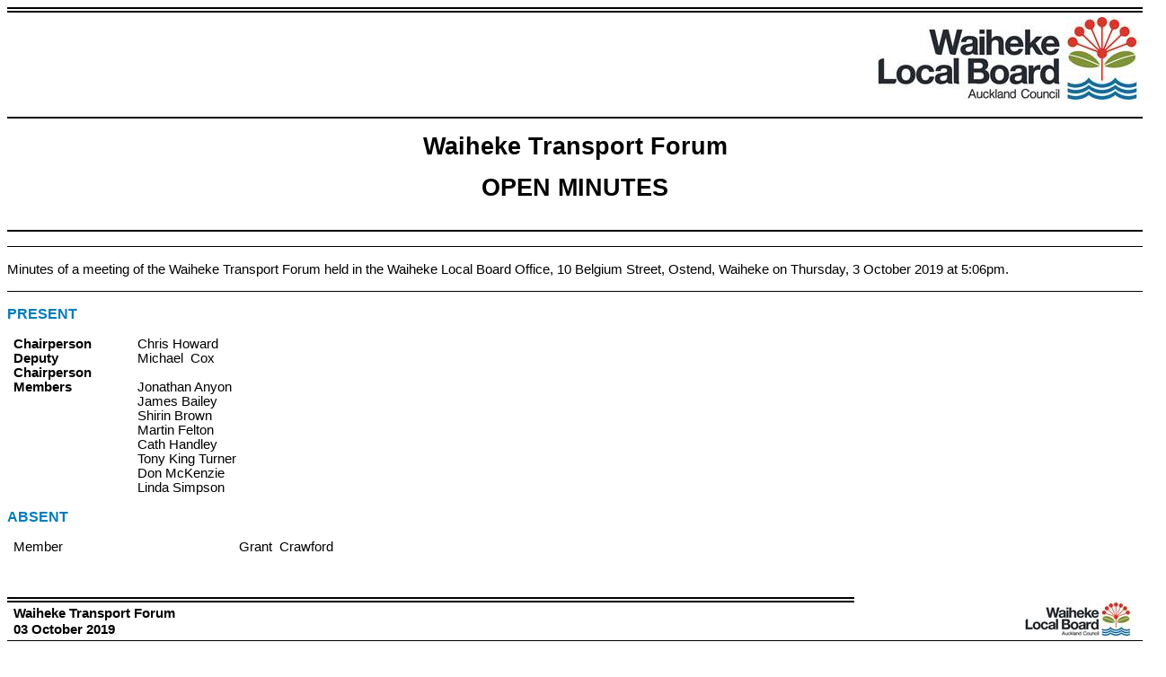

--- FILE ---
content_type: text/html
request_url: https://infocouncil.aucklandcouncil.govt.nz/Open/2019/10/WAI_20191003_MIN_8400.htm
body_size: 40677
content:
<html>

<head>
<meta http-equiv=Content-Type content="text/html; charset=us-ascii">
<meta name=Generator content="Microsoft Word 15 (filtered)">
<title>Minutes of Waiheke Transport Forum - 3 October 2019</title>
<style>
<!--
 /* Font Definitions */
 @font-face
	{font-family:"Cambria Math";
	panose-1:2 4 5 3 5 4 6 3 2 4;}
@font-face
	{font-family:"Segoe UI";
	panose-1:2 11 5 2 4 2 4 2 2 3;}
 /* Style Definitions */
 p.MsoNormal, li.MsoNormal, div.MsoNormal
	{margin:0cm;
	margin-bottom:.0001pt;
	font-size:11.0pt;
	font-family:"Arial",sans-serif;}
h1
	{mso-style-link:"Heading 1 Char";
	margin-top:12.0pt;
	margin-right:0cm;
	margin-bottom:3.0pt;
	margin-left:0cm;
	page-break-after:avoid;
	font-size:16.0pt;
	font-family:"Arial",sans-serif;
	color:#007CB9;}
h2
	{mso-style-link:"Heading 2 Char";
	margin-top:12.0pt;
	margin-right:0cm;
	margin-bottom:3.0pt;
	margin-left:0cm;
	page-break-after:avoid;
	font-size:14.0pt;
	font-family:"Arial",sans-serif;
	color:#007CB9;}
h3
	{mso-style-link:"Heading 3 Char";
	margin-top:10.0pt;
	margin-right:0cm;
	margin-bottom:3.0pt;
	margin-left:0cm;
	page-break-after:avoid;
	font-size:12.0pt;
	font-family:"Arial",sans-serif;
	color:#007CB9;}
h4
	{mso-style-link:"Heading 4 Char";
	margin:0cm;
	margin-bottom:.0001pt;
	page-break-after:avoid;
	font-size:11.0pt;
	font-family:"Arial",sans-serif;
	text-decoration:underline;}
h5
	{mso-style-link:"Heading 5 Char";
	margin:0cm;
	margin-bottom:.0001pt;
	page-break-after:avoid;
	font-size:11.0pt;
	font-family:"Arial",sans-serif;}
p.MsoHeading7, li.MsoHeading7, div.MsoHeading7
	{mso-style-link:"Heading 7 Char";
	margin:0cm;
	margin-bottom:.0001pt;
	text-align:center;
	page-break-after:avoid;
	font-size:36.0pt;
	font-family:"Arial",sans-serif;
	font-weight:bold;}
p.MsoCommentText, li.MsoCommentText, div.MsoCommentText
	{mso-style-link:"Comment Text Char";
	margin:0cm;
	margin-bottom:.0001pt;
	font-size:10.0pt;
	font-family:"Arial",sans-serif;}
p.MsoHeader, li.MsoHeader, div.MsoHeader
	{mso-style-link:"Header Char";
	margin:0cm;
	margin-bottom:.0001pt;
	font-size:11.0pt;
	font-family:"Arial",sans-serif;}
p.MsoFooter, li.MsoFooter, div.MsoFooter
	{mso-style-link:"Footer Char";
	margin:0cm;
	margin-bottom:.0001pt;
	font-size:11.0pt;
	font-family:"Arial",sans-serif;}
a:link, span.MsoHyperlink
	{color:blue;
	text-decoration:underline;}
a:visited, span.MsoHyperlinkFollowed
	{color:purple;
	text-decoration:underline;}
p.MsoAcetate, li.MsoAcetate, div.MsoAcetate
	{mso-style-link:"Balloon Text Char";
	margin:0cm;
	margin-bottom:.0001pt;
	font-size:9.0pt;
	font-family:"Segoe UI",sans-serif;}
span.MsoPlaceholderText
	{color:gray;}
p.MsoListParagraph, li.MsoListParagraph, div.MsoListParagraph
	{margin-top:0cm;
	margin-right:0cm;
	margin-bottom:0cm;
	margin-left:36.0pt;
	margin-bottom:.0001pt;
	font-size:11.0pt;
	font-family:"Arial",sans-serif;}
p.MsoListParagraphCxSpFirst, li.MsoListParagraphCxSpFirst, div.MsoListParagraphCxSpFirst
	{margin-top:0cm;
	margin-right:0cm;
	margin-bottom:0cm;
	margin-left:36.0pt;
	margin-bottom:.0001pt;
	font-size:11.0pt;
	font-family:"Arial",sans-serif;}
p.MsoListParagraphCxSpMiddle, li.MsoListParagraphCxSpMiddle, div.MsoListParagraphCxSpMiddle
	{margin-top:0cm;
	margin-right:0cm;
	margin-bottom:0cm;
	margin-left:36.0pt;
	margin-bottom:.0001pt;
	font-size:11.0pt;
	font-family:"Arial",sans-serif;}
p.MsoListParagraphCxSpLast, li.MsoListParagraphCxSpLast, div.MsoListParagraphCxSpLast
	{margin-top:0cm;
	margin-right:0cm;
	margin-bottom:0cm;
	margin-left:36.0pt;
	margin-bottom:.0001pt;
	font-size:11.0pt;
	font-family:"Arial",sans-serif;}
span.Heading1Char
	{mso-style-name:"Heading 1 Char";
	mso-style-link:"Heading 1";
	font-family:"Arial",sans-serif;
	color:#007CB9;
	font-weight:bold;}
span.Heading2Char
	{mso-style-name:"Heading 2 Char";
	mso-style-link:"Heading 2";
	font-family:"Arial",sans-serif;
	color:#007CB9;
	font-weight:bold;}
span.Heading3Char
	{mso-style-name:"Heading 3 Char";
	mso-style-link:"Heading 3";
	font-family:"Arial",sans-serif;
	color:#007CB9;
	font-weight:bold;}
span.Heading4Char
	{mso-style-name:"Heading 4 Char";
	mso-style-link:"Heading 4";
	font-family:"Cambria",serif;
	color:#4F81BD;
	font-weight:bold;
	font-style:italic;}
span.Heading5Char
	{mso-style-name:"Heading 5 Char";
	mso-style-link:"Heading 5";
	font-family:"Cambria",serif;
	color:#243F60;}
span.Heading7Char
	{mso-style-name:"Heading 7 Char";
	mso-style-link:"Heading 7";
	font-family:"Cambria",serif;
	color:#404040;
	font-style:italic;}
p.AucklandRecommendationListLevel2, li.AucklandRecommendationListLevel2, div.AucklandRecommendationListLevel2
	{mso-style-name:"Auckland Recommendation List Level 2";
	margin-top:0cm;
	margin-right:0cm;
	margin-bottom:6.0pt;
	margin-left:2.0cm;
	text-indent:-1.0cm;
	font-size:11.0pt;
	font-family:"Arial",sans-serif;}
p.AucklandRecommendationListLevel3, li.AucklandRecommendationListLevel3, div.AucklandRecommendationListLevel3
	{mso-style-name:"Auckland Recommendation List Level 3";
	margin-top:0cm;
	margin-right:0cm;
	margin-bottom:6.0pt;
	margin-left:3.0cm;
	text-indent:-1.0cm;
	font-size:11.0pt;
	font-family:"Arial",sans-serif;}
p.AucklandReportListLevel1, li.AucklandReportListLevel1, div.AucklandReportListLevel1
	{mso-style-name:"Auckland Report List Level 1";
	margin-top:0cm;
	margin-right:0cm;
	margin-bottom:6.0pt;
	margin-left:1.0cm;
	text-indent:-1.0cm;
	font-size:11.0pt;
	font-family:"Arial",sans-serif;}
p.AucklandBulletListLevel1, li.AucklandBulletListLevel1, div.AucklandBulletListLevel1
	{mso-style-name:"Auckland Bullet List Level 1";
	margin-top:0cm;
	margin-right:0cm;
	margin-bottom:3.0pt;
	margin-left:42.55pt;
	text-indent:-14.2pt;
	font-size:11.0pt;
	font-family:"Arial",sans-serif;}
p.AucklandBulletListLevel2, li.AucklandBulletListLevel2, div.AucklandBulletListLevel2
	{mso-style-name:"Auckland Bullet List Level 2";
	margin-top:0cm;
	margin-right:0cm;
	margin-bottom:3.0pt;
	margin-left:2.0cm;
	text-indent:-14.15pt;
	font-size:11.0pt;
	font-family:"Arial",sans-serif;}
p.AucklandBulletListLevel3, li.AucklandBulletListLevel3, div.AucklandBulletListLevel3
	{mso-style-name:"Auckland Bullet List Level 3";
	margin-top:0cm;
	margin-right:0cm;
	margin-bottom:3.0pt;
	margin-left:70.9pt;
	text-indent:-14.2pt;
	font-size:11.0pt;
	font-family:"Arial",sans-serif;}
p.AucklandRecommendationListLevel1, li.AucklandRecommendationListLevel1, div.AucklandRecommendationListLevel1
	{mso-style-name:"Auckland Recommendation List Level 1";
	margin-top:0cm;
	margin-right:0cm;
	margin-bottom:6.0pt;
	margin-left:1.0cm;
	text-indent:-1.0cm;
	font-size:11.0pt;
	font-family:"Arial",sans-serif;}
span.CommentTextChar
	{mso-style-name:"Comment Text Char";
	mso-style-link:"Comment Text";
	font-family:"Arial",sans-serif;}
span.BalloonTextChar
	{mso-style-name:"Balloon Text Char";
	mso-style-link:"Balloon Text";
	font-family:"Segoe UI",sans-serif;}
p.AucklandRecommendationListLevel4, li.AucklandRecommendationListLevel4, div.AucklandRecommendationListLevel4
	{mso-style-name:"Auckland Recommendation List Level 4";
	margin-top:0cm;
	margin-right:0cm;
	margin-bottom:6.0pt;
	margin-left:4.0cm;
	text-indent:-1.0cm;
	font-size:11.0pt;
	font-family:"Arial",sans-serif;}
span.HeaderChar
	{mso-style-name:"Header Char";
	mso-style-link:Header;
	font-family:"Arial",sans-serif;}
span.FooterChar
	{mso-style-name:"Footer Char";
	mso-style-link:Footer;
	font-family:"Arial",sans-serif;}
.MsoChpDefault
	{font-size:10.0pt;}
 /* Page Definitions */
 @page WordSection1
	{size:595.3pt 841.9pt;
	margin:21.25pt 58.1pt 53.85pt 58.1pt;}
div.WordSection1
	{page:WordSection1;}
@page WordSection2
	{size:21.0cm 841.95pt;
	margin:21.25pt 58.1pt 53.85pt 58.1pt;}
div.WordSection2
	{page:WordSection2;}
 /* List Definitions */
 ol
	{margin-bottom:0cm;}
ul
	{margin-bottom:0cm;}
-->
</style>

</head>

<body lang=EN-NZ link=blue vlink=purple>

<div class=WordSection1>

<div style='border:none;border-top:double windowtext 4.5pt;padding:4.0pt 0cm 0cm 0cm'>

<p class=MsoNormal align=right style='text-align:right;border:none;padding:
0cm'>&nbsp;<a name=FirstPageLogo><span lang=EN-US><img width=292 height=92
id="Picture 4" src="WAI_20191003_MIN_8400_files/image001.jpg"></span><span
lang=EN-US>&nbsp;</span></a></p>

</div>

<p class=MsoNormal><span lang=EN-US>&nbsp;</span></p>

<table class=MsoNormalTable border=1 cellspacing=0 cellpadding=0 width="100%"
 style='width:100.0%;border-collapse:collapse;border:none'>
 <tr>
  <td width="100%" valign=top style='width:100.0%;border-top:solid windowtext 1.5pt;
  border-left:none;border-bottom:solid windowtext 1.5pt;border-right:none;
  padding:0cm 5.4pt 0cm 5.4pt'>
  <p class=MsoNormal style='margin-right:4.55pt'><span lang=EN-US>&nbsp;</span></p>
  <p class=MsoNormal align=center style='text-align:center'><b><span
  lang=EN-US style='font-size:20.0pt'>Waiheke Transport Forum</span></b></p>
  <p class=MsoNormal align=center style='text-align:center'><span lang=EN-US
  style='font-size:10.0pt'>&nbsp;</span></p>
  <p class=MsoNormal align=center style='text-align:center'><a
  name=OpenClosedText><b><span lang=EN-US style='font-size:20.0pt'>OPEN</span></b></a><b><span
  lang=EN-US style='font-size:20.0pt'> </span></b><b><span lang=EN-US
  style='font-size:20.0pt'>MINUTES</span></b></p>
  <p class=MsoNormal align=center style='text-align:center'><span lang=EN-US
  style='font-size:10.0pt'>&nbsp;</span></p>
  <p class=MsoNormal style='margin-right:4.55pt'><span lang=EN-US>&nbsp;</span></p>
  </td>
 </tr>
</table>

<p class=MsoNormal><span lang=EN-US>&nbsp;</span></p>

<div style='border-top:solid windowtext 1.0pt;border-left:none;border-bottom:
solid windowtext 1.0pt;border-right:none;padding:12.0pt 0cm 12.0pt 0cm'>

<p class=MsoNormal style='text-align:justify;border:none;padding:0cm'><a
name="PDF1_Contents"></a><span lang=EN-US>Minutes of a meeting of the Waiheke
Transport Forum held in the Waiheke Local Board Office, 10 Belgium Street,
Ostend, Waiheke on Thursday, 3 October 2019 at 5:06pm</span><span lang=EN-US>.</span></p>

</div>

<p class=MsoNormal><a name=ReportsFromAnother></a><span lang=EN-US>&nbsp;</span></p>

<p class=MsoNormal><a name=InsertFirstPageMinutes></a><b><span lang=EN-AU
style='font-size:12.0pt;color:#007CB9;text-transform:uppercase'>present</span></b></p>

<p class=MsoNormal><span lang=EN-US>&nbsp;</span></p>

<table class=MsoNormalTable border=0 cellspacing=0 cellpadding=0 width=650
 style='border-collapse:collapse'>
 <tr>
  <td width=129 valign=top style='width:96.4pt;padding:0cm 5.4pt 0cm 5.4pt'>
  <p class=MsoNormal style='line-height:12.0pt'><b><span lang=EN-US>Chairperson</span></b></p>
  </td>
  <td width=284 valign=top style='width:212.65pt;padding:0cm 5.4pt 0cm 5.4pt'>
  <p class=MsoNormal style='line-height:12.0pt'><span lang=EN-US>Chris Howard</span></p>
  </td>
  <td width=238 valign=top style='width:178.6pt;padding:0cm 5.4pt 0cm 5.4pt'>
  <p class=MsoNormal style='line-height:12.0pt'><span lang=EN-US>&nbsp;</span></p>
  </td>
 </tr>
 <tr>
  <td width=129 valign=top style='width:96.4pt;padding:0cm 5.4pt 0cm 5.4pt'>
  <p class=MsoNormal style='line-height:12.0pt'><b><span lang=EN-US>Deputy
  Chairperson</span></b></p>
  </td>
  <td width=284 valign=top style='width:212.65pt;padding:0cm 5.4pt 0cm 5.4pt'>
  <p class=MsoNormal style='line-height:12.0pt'><span lang=EN-US>Michael&nbsp;
  Cox</span></p>
  </td>
  <td width=238 valign=top style='width:178.6pt;padding:0cm 5.4pt 0cm 5.4pt'>
  <p class=MsoNormal style='line-height:12.0pt'><span lang=EN-US>&nbsp;</span></p>
  </td>
 </tr>
 <tr>
  <td width=129 valign=top style='width:96.4pt;padding:0cm 5.4pt 0cm 5.4pt'>
  <p class=MsoNormal style='line-height:12.0pt'><b><span lang=EN-US>Members</span></b></p>
  </td>
  <td width=284 valign=top style='width:212.65pt;padding:0cm 5.4pt 0cm 5.4pt'>
  <p class=MsoNormal style='line-height:12.0pt'><span lang=EN-US>Jonathan Anyon</span></p>
  </td>
  <td width=238 valign=top style='width:178.6pt;padding:0cm 5.4pt 0cm 5.4pt'>
  <p class=MsoNormal style='line-height:12.0pt'><span lang=EN-US>&nbsp;</span></p>
  </td>
 </tr>
 <tr>
  <td width=129 valign=top style='width:96.4pt;padding:0cm 5.4pt 0cm 5.4pt'>
  <p class=MsoNormal style='line-height:12.0pt'><b><span lang=EN-US>&nbsp;</span></b></p>
  </td>
  <td width=284 valign=top style='width:212.65pt;padding:0cm 5.4pt 0cm 5.4pt'>
  <p class=MsoNormal style='line-height:12.0pt'><span lang=EN-US>James Bailey</span></p>
  </td>
  <td width=238 valign=top style='width:178.6pt;padding:0cm 5.4pt 0cm 5.4pt'>
  <p class=MsoNormal style='line-height:12.0pt'><span lang=EN-US>&nbsp;</span></p>
  </td>
 </tr>
 <tr>
  <td width=129 valign=top style='width:96.4pt;padding:0cm 5.4pt 0cm 5.4pt'>
  <p class=MsoNormal style='line-height:12.0pt'><b><span lang=EN-US>&nbsp;</span></b></p>
  </td>
  <td width=284 valign=top style='width:212.65pt;padding:0cm 5.4pt 0cm 5.4pt'>
  <p class=MsoNormal style='line-height:12.0pt'><span lang=EN-US>Shirin Brown</span></p>
  </td>
  <td width=238 valign=top style='width:178.6pt;padding:0cm 5.4pt 0cm 5.4pt'>
  <p class=MsoNormal style='line-height:12.0pt'><span lang=EN-US>&nbsp;</span></p>
  </td>
 </tr>
 <tr>
  <td width=129 valign=top style='width:96.4pt;padding:0cm 5.4pt 0cm 5.4pt'>
  <p class=MsoNormal style='line-height:12.0pt'><b><span lang=EN-US>&nbsp;</span></b></p>
  </td>
  <td width=284 valign=top style='width:212.65pt;padding:0cm 5.4pt 0cm 5.4pt'>
  <p class=MsoNormal style='line-height:12.0pt'><span lang=EN-US>Martin Felton</span></p>
  </td>
  <td width=238 valign=top style='width:178.6pt;padding:0cm 5.4pt 0cm 5.4pt'>
  <p class=MsoNormal style='line-height:12.0pt'><span lang=EN-US>&nbsp;</span></p>
  </td>
 </tr>
 <tr>
  <td width=129 valign=top style='width:96.4pt;padding:0cm 5.4pt 0cm 5.4pt'>
  <p class=MsoNormal style='line-height:12.0pt'><b><span lang=EN-US>&nbsp;</span></b></p>
  </td>
  <td width=284 valign=top style='width:212.65pt;padding:0cm 5.4pt 0cm 5.4pt'>
  <p class=MsoNormal style='line-height:12.0pt'><span lang=EN-US>Cath Handley</span></p>
  </td>
  <td width=238 valign=top style='width:178.6pt;padding:0cm 5.4pt 0cm 5.4pt'>
  <p class=MsoNormal style='line-height:12.0pt'><span lang=EN-US>&nbsp;</span></p>
  </td>
 </tr>
 <tr>
  <td width=129 valign=top style='width:96.4pt;padding:0cm 5.4pt 0cm 5.4pt'>
  <p class=MsoNormal style='line-height:12.0pt'><b><span lang=EN-US>&nbsp;</span></b></p>
  </td>
  <td width=284 valign=top style='width:212.65pt;padding:0cm 5.4pt 0cm 5.4pt'>
  <p class=MsoNormal style='line-height:12.0pt'><span lang=EN-US>Tony King Turner</span></p>
  </td>
  <td width=238 valign=top style='width:178.6pt;padding:0cm 5.4pt 0cm 5.4pt'>
  <p class=MsoNormal style='line-height:12.0pt'><span lang=EN-US>&nbsp;</span></p>
  </td>
 </tr>
 <tr>
  <td width=129 valign=top style='width:96.4pt;padding:0cm 5.4pt 0cm 5.4pt'>
  <p class=MsoNormal style='line-height:12.0pt'><b><span lang=EN-US>&nbsp;</span></b></p>
  </td>
  <td width=284 valign=top style='width:212.65pt;padding:0cm 5.4pt 0cm 5.4pt'>
  <p class=MsoNormal style='line-height:12.0pt'><span lang=EN-US>Don McKenzie</span></p>
  </td>
  <td width=238 valign=top style='width:178.6pt;padding:0cm 5.4pt 0cm 5.4pt'>
  <p class=MsoNormal style='line-height:12.0pt'><span lang=EN-US>&nbsp;</span></p>
  </td>
 </tr>
 <tr>
  <td width=129 valign=top style='width:96.4pt;padding:0cm 5.4pt 0cm 5.4pt'>
  <p class=MsoNormal style='line-height:12.0pt'><b><span lang=EN-US>&nbsp;</span></b></p>
  </td>
  <td width=284 valign=top style='width:212.65pt;padding:0cm 5.4pt 0cm 5.4pt'>
  <p class=MsoNormal style='line-height:12.0pt'><span lang=EN-US>Linda Simpson</span></p>
  </td>
  <td width=238 valign=top style='width:178.6pt;padding:0cm 5.4pt 0cm 5.4pt'>
  <p class=MsoNormal style='line-height:12.0pt'><span lang=EN-US>&nbsp;</span></p>
  </td>
 </tr>
</table>

<p class=MsoNormal><span lang=EN-US>&nbsp;</span></p>

<p class=MsoNormal><b><span lang=EN-AU style='font-size:12.0pt;color:#007CB9;
text-transform:uppercase'>ABSENT</span></b></p>

<p class=MsoNormal style='line-height:12.0pt'><span lang=EN-US>&nbsp;</span></p>

<table class=MsoNormalTable border=0 cellspacing=0 cellpadding=0 width="102%"
 style='width:102.08%;border-collapse:collapse'>
 <tr>
  <td width="19%" valign=top style='width:19.38%;padding:0cm 5.4pt 0cm 5.4pt'>
  <p class=MsoNormal style='line-height:12.0pt'><span lang=EN-US>Member</span></p>
  </td>
  <td width="43%" valign=top style='width:43.1%;padding:0cm 5.4pt 0cm 5.4pt'>
  <p class=MsoNormal style='line-height:12.0pt'><span lang=EN-US>Grant&nbsp; Crawford</span></p>
  </td>
  <td width="37%" valign=top style='width:37.52%;padding:0cm 5.4pt 0cm 5.4pt'>
  <p class=MsoNormal style='margin-left:-5.4pt;line-height:12.0pt'><span
  lang=EN-US>&nbsp;</span></p>
  </td>
 </tr>
</table>

<p class=MsoNormal style='line-height:12.0pt'><span lang=EN-US>&nbsp;</span></p>

<p class=MsoNormal><span lang=EN-US>&nbsp;</span></p>

</div>

<span lang=EN-US style='font-size:11.0pt;font-family:"Arial",sans-serif'><br
clear=all style='page-break-before:right'>
</span>

<div class=WordSection2>

<table class=MsoNormalTable border=1 cellspacing=0 cellpadding=0 width="100%"
 style='width:100.0%;border-collapse:collapse;border:none'>
 <tr>
  <td width="74%" style='width:74.58%;border-top:double windowtext 4.5pt;
  border-left:none;border-bottom:solid windowtext 1.0pt;border-right:none;
  padding:0cm 5.4pt 0cm 5.4pt'>
  <p class=MsoNormal style='margin-top:2.0pt;margin-right:1.4pt;margin-bottom:
  2.0pt;margin-left:0cm;text-autospace:none'><b><span lang=EN-GB>Waiheke
  Transport Forum</span></b></p>
  <p class=MsoNormal style='margin-top:2.0pt;margin-right:1.4pt;margin-bottom:
  2.0pt;margin-left:0cm;text-autospace:none'><b><span lang=EN-GB>03 October
  2019</span></b></p>
  </td>
  <td width="25%" style='width:25.42%;border:none;border-bottom:solid windowtext 1.0pt;
  padding:0cm 5.4pt 0cm 5.4pt'>
  <p class=MsoNormal align=right style='margin-top:2.0pt;margin-right:1.4pt;
  margin-bottom:2.0pt;margin-left:0cm;text-align:right;text-autospace:none'><span
  lang=EN-US><img width=118 height=37 id="Picture 5"
  src="WAI_20191003_MIN_8400_files/image002.jpg"></span><span lang=EN-US>&nbsp;</span></p>
  </td>
 </tr>
</table>

<p class=MsoNormal><span lang=EN-US style='font-size:6.0pt'>&nbsp;</span></p>

<p class=MsoNormal><a name=PrimaryHeaderLogo></a><span lang=EN-US>&nbsp;</span></p>

<p class=MsoNormal><a name="PDF1_Apologies"><b><span lang=EN-AU
style='color:#0085C8'>1&nbsp;&nbsp;&nbsp;&nbsp;&nbsp;&nbsp;&nbsp;&nbsp;&nbsp; Apologies</span></b></a></p>

<p class=MsoNormal><span lang=EN-AU>&nbsp;&nbsp;</span></p>

<table class=MsoNormalTable border=0 cellspacing=0 cellpadding=0 width=605
 style='margin-left:36.0pt;border-collapse:collapse'>
 <tr>
  <td width=605 valign=top style='width:453.85pt;padding:0cm 5.4pt 0cm 5.4pt'>
  <p class=MsoNormal style='margin-bottom:6.0pt;text-align:justify'><a
  name="PDF2_Resolution_N_1"></a><a name="PDF2_Recommendations_N_1"></a><span
  lang=EN-AU>There were no apologies.</span></p>
  </td>
 </tr>
</table>

<p class=MsoNormal><span lang=EN-AU>&nbsp;</span></p>

<p class=MsoNormal><span lang=EN-US>&nbsp;</span></p>

<p class=MsoNormal><a name="PDF1_DeclarationsInterest"><b><span lang=EN-AU
style='color:#0085C8'>2&nbsp;&nbsp;&nbsp;&nbsp;&nbsp;&nbsp;&nbsp;&nbsp;&nbsp; Declaration
of Interest</span></b></a></p>

<p class=MsoNormal><span lang=EN-US>&nbsp;</span></p>

<p class=MsoNormal style='margin-left:35.45pt'><span lang=EN-US>There were no
declarations of interest. </span></p>

<p class=MsoNormal><span lang=EN-US>&nbsp;</span></p>

<p class=MsoNormal><span lang=EN-US>&nbsp;</span></p>

<p class=MsoNormal><a name="PDF1_MinutesForConfirmation"><b><span lang=EN-AU
style='color:#0085C8'>3&nbsp;&nbsp;&nbsp;&nbsp;&nbsp;&nbsp;&nbsp;&nbsp;&nbsp; Confirmation
of Minutes</span></b></a></p>

<p class=MsoNormal><span lang=EN-AU>&nbsp;</span></p>

<table class=MsoNormalTable border=0 cellspacing=0 cellpadding=0 width=605
 style='margin-left:36.0pt;background:#FDFDFD;border-collapse:collapse'>
 <tr>
  <td width=605 valign=top style='width:453.85pt;padding:0cm 5.4pt 0cm 5.4pt'>
  <p class=MsoNormal style='margin-bottom:6.0pt;text-align:justify'><a
  name="ResMover_N_2"></a><a name="PDF2_Resolution_N_2"></a><a
  name="PDF2_Recommendations_N_2"></a><span lang=EN-US style='color:black'>Resolution
  number <a name="MinuteNumber_N_2">WAI/2019/27</a></span></p>
  <p class=MsoNormal style='margin-bottom:6.0pt;text-align:justify'><a
  name="MoverSeconder_N_2"><span lang=EN-US style='color:black'>MOVED by Member
  C Handley, seconded by Member J Bailey: </span></a><span lang=EN-US
  style='color:black'>&nbsp;</span></p>
  <p class=MsoNormal style='margin-bottom:6.0pt;text-align:justify'><b><span
  lang=EN-US>That the Waiheke Transport Forum:</span></b></p>
  <p class=MsoNormal style='margin-top:0cm;margin-right:0cm;margin-bottom:6.0pt;
  margin-left:1.0cm;text-align:justify;text-indent:-1.0cm'><b><span lang=EN-US>a)<span
  style='font:7.0pt "Times New Roman"'>&nbsp;&nbsp;&nbsp;&nbsp;&nbsp;&nbsp;&nbsp;&nbsp;
  </span></span></b><b><span lang=EN-US>confirm the ordinary minutes of its
  meeting, held on </span></b><b><span lang=EN-US>Thursday, 1 August 2019 as a
  true and correct record.</span></b></p>
  <p class=MsoNormal align=right style='text-align:right'><a name="Carried_N_2"><b><u><span
  lang=EN-US style='color:black'>CARRIED</span></u></b></a></p>
  </td>
 </tr>
</table>

<p class=MsoNormal><span lang=EN-US>&nbsp;</span></p>

<p class=MsoNormal><span lang=EN-US>&nbsp;</span></p>

<p class=MsoNormal><a name="PDF1_Petitions"><b><span lang=EN-AU
style='color:#0085C8'>4&nbsp;&nbsp;&nbsp;&nbsp;&nbsp;&nbsp;&nbsp;&nbsp;&nbsp; Petitions</span></b></a></p>

<p class=MsoNormal><span lang=EN-AU>&nbsp;</span></p>

<p class=MsoNormal style='margin-left:36.0pt'><span lang=EN-AU>There were no
petitions.</span><span lang=EN-AU> </span></p>

<p class=MsoNormal><span lang=EN-US>&nbsp;</span></p>

<p class=MsoNormal><span lang=EN-US>&nbsp;</span></p>

<p class=MsoNormal><a name="PDF1_PublicInput"><b><span lang=EN-AU
style='color:#0085C8'>5&nbsp;&nbsp;&nbsp;&nbsp;&nbsp;&nbsp;&nbsp;&nbsp;&nbsp; Public
</span></b></a><b><span lang=EN-AU style='color:#0085C8'>Forum</span></b></p>

<p class=MsoNormal><span lang=EN-AU>&nbsp;</span></p>

<p class=MsoNormal style='margin-left:36.0pt'><span lang=EN-AU>There was no
public input.</span><span lang=EN-AU> </span></p>

<p class=MsoNormal style='margin-left:36.0pt'><span lang=EN-AU>&nbsp;</span></p>

<p class=MsoNormal><span lang=EN-US>&nbsp;</span></p>

<p class=MsoNormal><a name="PDF1_Deputations"><b><span lang=EN-AU
style='color:#0085C8'>6&nbsp;&nbsp;&nbsp;&nbsp;&nbsp;&nbsp;&nbsp;&nbsp;&nbsp; Deputation</span></b></a></p>

<p class=MsoNormal><span lang=EN-AU>&nbsp;</span></p>

<p class=MsoNormal style='margin-left:36.0pt'><span lang=EN-AU>There were no deputations.</span></p>

<p class=MsoNormal><span lang=EN-US>&nbsp;</span></p>

<p class=MsoNormal><a name="PDF1_ExtraordinaryBusiness"><b><span lang=EN-AU
style='color:#0085C8'>7&nbsp;&nbsp;&nbsp;&nbsp;&nbsp;&nbsp;&nbsp;&nbsp;&nbsp; Extraordinary
Business</span></b></a></p>

<p class=MsoNormal><span lang=EN-AU>&nbsp;</span></p>

<p class=MsoNormal style='margin-left:36.0pt'><span lang=EN-AU>There was no
extraordinary business.</span><span lang=EN-AU> </span></p>

<p class=MsoNormal><span lang=EN-AU style='color:#0085C8'>&nbsp;</span></p>

<p class=MsoNormal><span lang=EN-AU style='color:#0085C8'>&nbsp;</span></p>

<p class=MsoNormal><a name="PDF1_ForumMemberReports"><b><span lang=EN-AU
style='color:#0085C8'>8&nbsp;&nbsp;&nbsp;&nbsp;&nbsp;&nbsp;&nbsp;&nbsp;&nbsp; Forum
Member Reports</span></b></a><b><span lang=EN-AU style='color:#0085C8'> </span></b></p>

<p class=MsoNormal><b><span lang=EN-AU style='color:#0085C8'>&nbsp;&nbsp;&nbsp;&nbsp;&nbsp;&nbsp;&nbsp;&nbsp;&nbsp;&nbsp;&nbsp; </span></b><span
lang=EN-AU>Note forum member Cox&#8217;s report.</span></p>

<p class=MsoNormal><span lang=EN-AU>&nbsp;</span></p>

<p class=MsoNormal><span lang=EN-AU>&nbsp;</span></p>

<table class=MsoNormalTable border=0 cellspacing=0 cellpadding=0 width=653
 style='border-collapse:collapse'>
 <tr>
  <td width=48 valign=top style='width:36.0pt;padding:0cm 2.85pt 0cm 2.85pt'>
  <p class=MsoNormal><b><span lang=EN-AU style='color:#007CB9'>9</span></b></p>
  </td>
  <td width=605 valign=top style='width:453.8pt;padding:0cm 2.85pt 0cm 2.85pt'>
  <p class=MsoNormal style='margin-bottom:6.0pt'><a name="PDF2_ReportName_71944"></a><b><span
  lang=EN-AU style='color:#007CB9'>Waiheke Transport Forum actions completed
  since commencement</span></b></p>
  </td>
 </tr>
 <tr>
  <td width=48 valign=top style='width:36.0pt;padding:0cm 2.85pt 0cm 2.85pt'>
  <p class=MsoNormal><span lang=EN-AU>&nbsp;</span></p>
  </td>
  <td width=605 valign=top style='width:453.8pt;background:#FDFDFD;padding:
  0cm 2.85pt 0cm 2.85pt'>
  <p class=MsoNormal style='margin-bottom:6.0pt'><a name="ResMover_71944_1"></a><a
  name="PDF2_Recommendations_71944_1"></a><span style='color:black'>Resolution
  number <a name="MinuteNumber_71944_1">WAI/2019/28</a></span></p>
  <p class=MsoNormal style='margin-bottom:6.0pt'><a name="MoverSeconder_71944_1"><span
  style='color:black'>MOVED by Member&nbsp; King Turner, seconded by Member S
  Brown: </span></a><span style='color:black'>&nbsp;</span></p>
  <p class=MsoNormal style='margin-bottom:6.0pt'><b>That the </b><b>Waiheke
  Transport Forum:</b></p>
  <p class=MsoListParagraphCxSpFirst style='margin-top:0cm;margin-right:0cm;
  margin-bottom:6.0pt;margin-left:28.5pt;text-indent:-28.5pt'><b>a)<span
  style='font:7.0pt "Times New Roman"'>&nbsp;&nbsp;&nbsp;&nbsp;&nbsp;&nbsp;&nbsp;&nbsp;
  </span></b><b>note the report on the outcome of resolutions and actions of
  the Transport Forum. </b></p>
  <p class=MsoListParagraphCxSpMiddle style='margin-top:0cm;margin-right:0cm;
  margin-bottom:6.0pt;margin-left:28.5pt;text-indent:-28.5pt'><b>b)<span
  style='font:7.0pt "Times New Roman"'>&nbsp;&nbsp;&nbsp;&nbsp;&nbsp;&nbsp;&nbsp;
  </span></b><b>note the safety concerns on Waiheke roads, given the large
  increase in numbers of electric bikes and scooters and requests Auckland
  Transport recognise and address this issue.&nbsp; e.g. through a Waiheke
  specific bylaw, island wide speed reduction etc. &nbsp;</b></p>
  <p class=MsoListParagraphCxSpLast style='margin-top:0cm;margin-right:0cm;
  margin-bottom:6.0pt;margin-left:28.5pt;text-indent:-28.5pt'><b>c)<span
  style='font:7.0pt "Times New Roman"'>&nbsp;&nbsp;&nbsp;&nbsp;&nbsp;&nbsp;&nbsp;&nbsp;
  </span></b><b>recommend that at the next Transport Forum a representative
  from Auckland Transport be invited to discuss appropriate cycling
  infrastructure for Waiheke.</b></p>
  <p class=MsoNormal align=right style='text-align:right'><a
  name="Carried_71944_1"><b><u><span lang=EN-AU style='color:black'>CARRIED</span></u></b></a></p>
  </td>
 </tr>
</table>

<p class=MsoNormal><span lang=EN-AU>&nbsp;</span></p>

<p class=MsoNormal><span lang=EN-AU>&nbsp;</span></p>

<table class=MsoNormalTable border=0 cellspacing=0 cellpadding=0 width=653
 style='border-collapse:collapse'>
 <tr>
  <td width=48 valign=top style='width:36.0pt;padding:0cm 2.85pt 0cm 2.85pt'>
  <p class=MsoNormal><span lang=EN-AU>&nbsp;</span></p>
  </td>
  <td width=605 valign=top style='width:453.8pt;background:#FDFDFD;padding:
  0cm 2.85pt 0cm 2.85pt'>
  <p class=MsoNormal style='margin-bottom:6.0pt'><a name="ResMover_N_3"></a><a
  name="PDF2_Recommendations_N_3"></a><a name="PDF2_NewItemText_N_3"></a><span
  lang=EN-AU style='color:black'>Resolution number <a name="MinuteNumber_N_3">WAI/2019/29</a></span></p>
  <p class=MsoNormal style='margin-bottom:6.0pt'><a name="MoverSeconder_N_3"><span
  lang=EN-AU style='color:black'>MOVED by Member&nbsp; McKenzie, seconded by
  Member&nbsp; Simpson: </span></a><span lang=EN-AU style='color:black'>&nbsp;</span></p>
  <p class=MsoNormal style='margin-bottom:6.0pt'><b>That the </b><b>Waiheke
  Transport Forum:</b></p>
  <p class=MsoNormal style='margin-top:6.0pt;margin-right:0cm;margin-bottom:
  6.0pt;margin-left:0cm'><b><span lang=EN-AU>d)&nbsp;&nbsp;&nbsp;&nbsp;&nbsp;&nbsp;&nbsp;&nbsp; recommend
  any new alterations of the bus map is consulted with the Local &nbsp;&nbsp;&nbsp;&nbsp;&nbsp;&nbsp;&nbsp;&nbsp;&nbsp;&nbsp;&nbsp; Board
  staff and Auckland Transport and includes a list of local amenities such &nbsp;&nbsp;&nbsp;&nbsp;&nbsp;&nbsp;&nbsp;&nbsp;&nbsp;&nbsp;&nbsp; as
  Be Accessible facilities.</span></b></p>
  <p class=MsoNormal style='margin-bottom:6.0pt'><b><span lang=EN-AU>e)&nbsp;&nbsp;&nbsp;&nbsp;&nbsp;&nbsp;&nbsp;&nbsp; seek
  formal response on the status of the Be Accessible report update from &nbsp;&nbsp;&nbsp;&nbsp;&nbsp;&nbsp;&nbsp;&nbsp;&nbsp;&nbsp;&nbsp; the
  new Waiheke Local Board.</span></b></p>
  <p class=MsoNormal align=right style='text-align:right'><a name="Carried_N_3"><b><u><span
  lang=EN-AU style='color:black'>CARRIED</span></u></b></a></p>
  </td>
 </tr>
</table>

<p class=MsoNormal><span lang=EN-AU>&nbsp;</span></p>

<p class=MsoNormal><span lang=EN-AU>&nbsp;</span></p>

<table class=MsoNormalTable border=0 cellspacing=0 cellpadding=0 width=653
 style='border-collapse:collapse'>
 <tr>
  <td width=48 valign=top style='width:36.0pt;padding:0cm 2.85pt 0cm 2.85pt'>
  <p class=MsoNormal><span lang=EN-AU>&nbsp;</span></p>
  </td>
  <td width=605 valign=top style='width:453.8pt;background:#FDFDFD;padding:
  0cm 2.85pt 0cm 2.85pt'>
  <p class=MsoNormal style='margin-bottom:6.0pt'><a name="ResMover_N_4"></a><a
  name="PDF2_Recommendations_N_4"></a><a name="PDF2_NewItemText_N_4"></a><span
  lang=EN-AU style='color:black'>Resolution number <a name="MinuteNumber_N_4">WAI/2019/30</a></span></p>
  <p class=MsoNormal style='margin-bottom:6.0pt'><a name="MoverSeconder_N_4"><span
  lang=EN-AU style='color:black'>MOVED by Member C Handley, seconded by Member
  J Bailey: </span></a></p>
  <p class=MsoNormal style='margin-bottom:6.0pt'><b>That the </b><b>Waiheke
  Transport Forum:</b></p>
  <p class=MsoNormal><b><span lang=EN-AU>f)&nbsp;&nbsp;&nbsp;&nbsp;&nbsp;&nbsp;&nbsp;&nbsp;&nbsp; request
  a draft concept plan layout for traffic and parking including &nbsp;&nbsp;&nbsp;&nbsp;&nbsp;&nbsp;&nbsp;&nbsp;&nbsp;&nbsp;&nbsp; pedestrian,
  cycling, bus and boat launching access at Kennedy Point Wharf, &nbsp;&nbsp;&nbsp;&nbsp;&nbsp;&nbsp;&nbsp;&nbsp;&nbsp;&nbsp;&nbsp; and
  be circulated to the forum members and the new Waiheke Local Board. </span></b></p>
  <p class=MsoListParagraph style='margin-left:28.5pt'><span lang=EN-AU>&nbsp;</span></p>
  <p class=MsoNormal align=right style='text-align:right'><a name="Carried_N_4"><b><u><span
  lang=EN-AU style='color:black'>CARRIED</span></u></b></a></p>
  </td>
 </tr>
</table>

<p class=MsoNormal><span lang=EN-AU>&nbsp;</span></p>

<p class=MsoNormal><span lang=EN-AU>&nbsp;</span></p>

<table class=MsoNormalTable border=0 cellspacing=0 cellpadding=0 width=653
 style='border-collapse:collapse'>
 <tr>
  <td width=48 valign=top style='width:36.0pt;padding:0cm 2.85pt 0cm 2.85pt'>
  <p class=MsoNormal><span lang=EN-AU>&nbsp;</span></p>
  </td>
  <td width=605 valign=top style='width:453.8pt;background:#FDFDFD;padding:
  0cm 2.85pt 0cm 2.85pt'>
  <p class=MsoNormal style='margin-bottom:6.0pt'><a name="ResMover_N_5"></a><a
  name="PDF2_Recommendations_N_5"></a><a name="PDF2_NewItemText_N_5"></a><span
  lang=EN-AU style='color:black'>Resolution number <a name="MinuteNumber_N_5">WAI/2019/31</a></span></p>
  <p class=MsoNormal style='margin-bottom:6.0pt'><a name="MoverSeconder_N_5"><span
  lang=EN-AU style='color:black'>MOVED by Member S Brown, seconded by
  Member&nbsp; Simpson: </span></a><span lang=EN-AU style='color:black'>&nbsp;</span></p>
  <p class=MsoNormal style='margin-bottom:6.0pt'><b>That the </b><b>Waiheke
  Transport Forum:</b></p>
  <p class=MsoNormal><b><span lang=EN-AU>g)&nbsp;&nbsp;&nbsp;&nbsp;&nbsp;&nbsp;&nbsp;&nbsp; seek
  formal responses on the status of safety improvements at the &nbsp;&nbsp;&nbsp;&nbsp;&nbsp;&nbsp;&nbsp;&nbsp;&nbsp;&nbsp;&nbsp; intersection
  of Moa Avenue and Ocean View road, Belgium Street and Surfdale &nbsp;&nbsp;&nbsp;&nbsp;&nbsp;&nbsp;&nbsp;&nbsp;&nbsp;&nbsp;&nbsp; shops.</span></b></p>
  <p class=MsoNormal><span lang=EN-AU>&nbsp;</span></p>
  <p class=MsoNormal align=right style='text-align:right'><a name="Carried_N_5"><b><u><span
  lang=EN-AU style='color:black'>CARRIED</span></u></b></a></p>
  </td>
 </tr>
</table>

<p class=MsoNormal><span lang=EN-AU>&nbsp;</span></p>

<p class=MsoNormal><span lang=EN-AU>&nbsp;</span></p>

<table class=MsoNormalTable border=0 cellspacing=0 cellpadding=0 width=653
 style='border-collapse:collapse'>
 <tr>
  <td width=48 valign=top style='width:36.0pt;padding:0cm 2.85pt 0cm 2.85pt'>
  <p class=MsoNormal><b><span lang=EN-AU style='color:#007CB9'>10</span></b></p>
  </td>
  <td width=605 valign=top style='width:453.8pt;padding:0cm 2.85pt 0cm 2.85pt'>
  <p class=MsoNormal style='margin-bottom:6.0pt'><a name="PDF2_ReportName_71945"></a><b><span
  lang=EN-AU style='color:#007CB9'>Future Options for the Waiheke Transport
  Forum</span></b></p>
  </td>
 </tr>
 <tr>
  <td width=48 valign=top style='width:36.0pt;padding:0cm 2.85pt 0cm 2.85pt'>
  <p class=MsoNormal><span lang=EN-AU>&nbsp;</span></p>
  </td>
  <td width=605 valign=top style='width:453.8pt;background:#FDFDFD;padding:
  0cm 2.85pt 0cm 2.85pt'>
  <p class=MsoNormal style='margin-bottom:6.0pt'><a name="ResMover_71945_1"></a><a
  name="PDF2_Recommendations_71945_1"></a><span style='color:black'>Resolution
  number <a name="MinuteNumber_71945_1">WAI/2019/32</a></span></p>
  <p class=MsoNormal style='margin-bottom:6.0pt'><a name="MoverSeconder_71945_1"><span
  style='color:black'>MOVED by Member&nbsp; King Turner, seconded by Member S
  Brown: </span></a><span style='color:black'>&nbsp;</span></p>
  <p class=MsoNormal style='margin-bottom:6.0pt'><b>That the </b><b>Waiheke
  Transport Forum:</b></p>
  <p class=MsoNormal style='margin-bottom:6.0pt'><b>a)&nbsp;&nbsp;&nbsp;&nbsp;&nbsp; recommend
  option </b><b><span lang=EN-AU>three where the forum retains its current
  status as a sub &nbsp;&nbsp;&nbsp;&nbsp;&nbsp;&nbsp;&nbsp;&nbsp;&nbsp; committee
  of the local board but adopts a new meeting structure with &nbsp;&nbsp;&nbsp;&nbsp;&nbsp;&nbsp;&nbsp;&nbsp;&nbsp; alternating
  business meetings and workshops.</span></b><b><span lang=EN-AU
  style='font-size:12.0pt'> </span></b></p>
  <p class=MsoNormal align=right style='text-align:right'><a
  name="Carried_71945_1"><b><u><span lang=EN-AU style='color:black'>CARRIED</span></u></b></a></p>
  </td>
 </tr>
</table>

<p class=MsoNormal><span lang=EN-AU>&nbsp;</span></p>

<p class=MsoNormal><span lang=EN-AU>&nbsp;</span></p>

<p class=MsoNormal><span lang=EN-AU>&nbsp;</span></p>

<table class=MsoNormalTable border=0 cellspacing=0 cellpadding=0 width=653
 style='border-collapse:collapse'>
 <tr>
  <td width=48 valign=top style='width:36.0pt;padding:0cm 2.85pt 0cm 2.85pt'>
  <p class=MsoNormal><b><span lang=EN-AU style='color:#007CB9'>11</span></b></p>
  </td>
  <td width=605 valign=top style='width:453.8pt;padding:0cm 2.85pt 0cm 2.85pt'>
  <p class=MsoNormal style='margin-bottom:6.0pt'><a name="PDF2_ReportName_71950"></a><b><span
  lang=EN-AU style='color:#007CB9'>Waiheke Transport Forum record of
  proceedings</span></b></p>
  </td>
 </tr>
 <tr>
  <td width=48 valign=top style='width:36.0pt;padding:0cm 2.85pt 0cm 2.85pt'>
  <p class=MsoNormal><span lang=EN-AU>&nbsp;</span></p>
  </td>
  <td width=605 valign=top style='width:453.8pt;background:#FDFDFD;padding:
  0cm 2.85pt 0cm 2.85pt'>
  <p class=MsoNormal style='margin-bottom:6.0pt'><a name="ResMover_71950_1"></a><a
  name="PDF2_Recommendations_71950_1"></a><span style='color:black'>Resolution
  number <a name="MinuteNumber_71950_1">WAI/2019/33</a></span></p>
  <p class=MsoNormal style='margin-bottom:6.0pt'><a name="MoverSeconder_71950_1"><span
  style='color:black'>MOVED by Deputy Chairperson&nbsp; Cox, seconded by
  Member&nbsp; Felton: </span></a><span style='color:black'>&nbsp;</span></p>
  <p class=MsoNormal style='margin-bottom:6.0pt'><b>That the </b><b>Waiheke
  Transport Forum:</b></p>
  <p class=MsoNormal style='margin-bottom:6.0pt'><b>a)&nbsp;&nbsp;&nbsp;&nbsp;&nbsp; endorse
  the Matiatia summer trial as decided by the Waiheke Local Board on &nbsp;&nbsp;&nbsp;&nbsp;&nbsp;&nbsp;&nbsp;&nbsp;&nbsp; Thursday
  26 September 2019.</b></p>
  <p class=MsoNormal style='margin-bottom:6.0pt'><b>b)&nbsp;&nbsp;&nbsp;&nbsp;&nbsp; will
  communicate its endorsement via local media. </b></p>
  <p class=MsoNormal align=right style='text-align:right'><a
  name="Carried_71950_1"><b><u><span lang=EN-AU style='color:black'>CARRIED</span></u></b></a></p>
  </td>
 </tr>
</table>

<p class=MsoNormal><span lang=EN-US>&nbsp;<b>&nbsp;</b></span></p>

<p class=MsoNormal style='margin-left:36.0pt;text-indent:-36.0pt'><b><span
lang=EN-US>Note:</span></b><span lang=EN-US>&nbsp;&nbsp; <i>Member</i> <i>Cath Handley
abstained from voting due to being the Chair of the Waiheke Local Board.</i></span></p>

<p class=MsoNormal><span lang=EN-US>&nbsp;</span></p>

<p class=MsoNormal><a name="PDF1_ConsiderationOfExtraordinaryItems"></a><a
name="PDF1_DecisionExtraordinary"><b><span lang=EN-AU style='color:#0085C8'>12&nbsp;&nbsp;&nbsp;&nbsp;&nbsp;&nbsp;&nbsp; Consideration
of Extraordinary Items</span></b></a></p>

<p class=MsoNormal><span lang=EN-AU>&nbsp;</span></p>

<p class=MsoNormal style='margin-left:36.0pt'><span lang=EN-AU>There was no
consideration of extraordinary items.</span><span lang=EN-AU> &nbsp;&nbsp;</span></p>

<p class=MsoNormal><span lang=EN-US>&nbsp;</span></p>

<p class=MsoNormal><b><span lang=EN-US>&nbsp;</span></b><a
name=InsertMinutesBody></a></p>

<p class=MsoNormal style='margin-left:212.65pt;text-align:justify;text-indent:
-177.2pt;line-height:12.0pt'><span lang=EN-US>7.11 pm&nbsp;&nbsp;&nbsp;&nbsp;&nbsp;&nbsp;&nbsp;&nbsp;&nbsp;&nbsp;&nbsp;&nbsp;&nbsp;&nbsp;&nbsp;&nbsp;&nbsp;&nbsp;&nbsp;&nbsp;&nbsp;&nbsp;&nbsp;&nbsp;&nbsp;&nbsp;&nbsp;&nbsp;&nbsp;&nbsp;&nbsp;&nbsp;&nbsp;&nbsp;&nbsp;&nbsp;&nbsp;&nbsp;&nbsp;&nbsp;&nbsp;&nbsp;&nbsp;&nbsp;&nbsp; The
Chairperson thanked Members for their attendance and attention to business and
declared the meeting closed.</span></p>

<p class=MsoNormal style='margin-left:212.65pt'><span lang=EN-US>&nbsp;</span></p>

<p class=MsoNormal style='margin-left:212.65pt;text-align:justify;line-height:
12.0pt'><span lang=EN-US>CONFIRMED AS A TRUE AND CORRECT RECORD AT A MEETING OF
THE <span style='text-transform:uppercase'>Waiheke Transport Forum</span> HELD
ON</span></p>

<p class=MsoNormal style='margin-left:212.65pt;text-align:justify;line-height:
12.0pt'><span lang=EN-US>&nbsp;</span></p>

<p class=MsoNormal style='margin-left:212.65pt;line-height:12.0pt'><span
lang=EN-US>&nbsp;</span></p>

<p class=MsoNormal style='margin-left:212.65pt;line-height:12.0pt'><span
lang=EN-US>&nbsp;</span></p>

<p class=MsoNormal style='margin-left:212.65pt;line-height:12.0pt'><b><u><span
lang=EN-US>DATE</span></u><span lang=EN-US>:</span></b><span lang=EN-US>.........................................................................</span></p>

<p class=MsoNormal style='margin-left:212.65pt;line-height:12.0pt'><span
lang=EN-US>&nbsp;</span></p>

<p class=MsoNormal style='margin-left:212.65pt;line-height:12.0pt'><span
lang=EN-US>&nbsp;</span></p>

<p class=MsoNormal style='margin-left:212.65pt;line-height:12.0pt'><span
lang=EN-US>&nbsp;</span></p>

<p class=MsoNormal style='margin-left:212.65pt;line-height:12.0pt'><b><u><span
lang=EN-US>CHAIRPERSON</span></u><span lang=EN-US>:</span></b><span lang=EN-US>........................................................</span></p>

</div>

</body>

</html>
